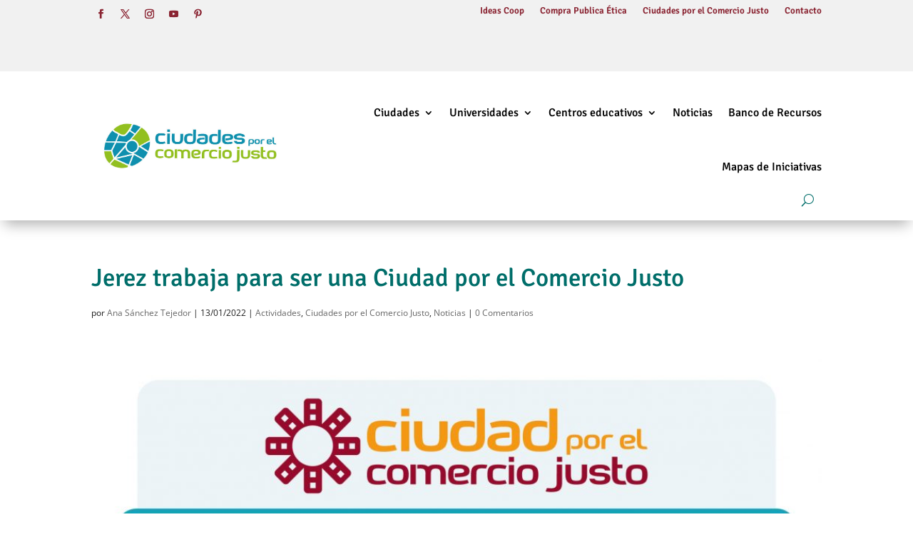

--- FILE ---
content_type: text/css
request_url: https://ideas.coop/wp-content/themes/freepresscoop/style.css?ver=4.27.5
body_size: -224
content:
/*
Theme Name: Freepress Coop
Theme URI: https://freepress.coop
Version: 2.0
Description: Tema personalizado con uso del constructor Divi.
Author: Freepress Coop
Author URI: https://www.freepress.coop
Template: Divi
*/

/* Estilos personalizados */


--- FILE ---
content_type: text/javascript
request_url: https://ideas.coop/wp-content/plugins/ideas_features/resources/app.js?ver=1769496446
body_size: 2725
content:
class FilterAndSearchApp
{
    constructor(all_posts)
    {
        this.all_posts = collect( all_posts );
        this.filtered_posts = this.all_posts;
        this.last_search = null;
        this.posts_container = $('#posts-container');
        this.filter_listeners();
        this.debug = false;
    }

    bind(element, event_type, handler)
    {
        $( element ).unbind( event_type );
        $( element ).bind( event_type, {obj: this}, handler );
    }

    send_event( event_type )
    {
        $.event.trigger({'type':event_type});
    }

    resetPosts( event )
    {
        var obj = event.data.obj;
        if (this.filtered_posts)
        {
            this.filtered_posts = this.all_posts;
        } else {
            obj.filtered_posts = obj.all_posts;
        }
        event.data.obj.send_event('posts_list_change');
    }

    eventAlert(event)
    {
        alert(event.keyCode);
    }

    filter_listeners()
    {
        $( '.category-filter' ).bind( 'click', { obj: this }, this.termFilter );

        $( '.content-search').bind( 'keyup change keydown', { obj: this }, this.searchDelay );
        $( '.content-search-now').bind( 'click', { obj: this }, this.searchDelay );
        $( '.category-reset' ).bind( 'click', { obj: this }, this.resetPosts );
    }

    termFilter( event )
    {
        var obj = event.data.obj;
        if (obj.debug) { console.log("termFilter"); }
        var term_id = $(event.currentTarget).data('term');
        if (term_id)
        {
            obj.filtered_posts = obj.all_posts.filter(
                (value, key) => collect(value.terms).contains('id', term_id)
            );
        }
        obj.send_event('posts_list_change');
    }

    searchDelay( event )
    {
        var obj = event.data.obj;
                //$( '.content-search').bind( 'keyup change keydown', { obj: this }, this.eventAlert );

        if (obj.debug) { console.log("searchDelay"); }
        var wto;
        var c = String.fromCharCode(event.keyCode);
        var searchText = $.trim( $( event.currentTarget ).val() );
        var isWordCharacter = c.match(/\w/) ;
        // obj.eventAlert(event);
        var isMobileCharacter = (event.keyCode == 229);
        var isBackspaceOrDelete = (event.keyCode == 8 || event.keyCode == 46 );
        if (( isMobileCharacter || isWordCharacter || isBackspaceOrDelete ) && searchText.length > 2)
        {
              clearTimeout(wto);
              wto = setTimeout(function() {
                   obj.postSearch( event );
              }, 1000);
        }
    }

    resetPostsList( event )
    {
        var obj = event.data.obj;
        if (obj.debug) { console.log("resetPostsList"); }
        //~ this.filtered_posts = obj.all_posts;
        var filters = $('.category-filter-active');
        event.currentTarget = filters;
        obj.termFilter( event );
        event.data.obj.send_event('posts_list_change');
    }

    postSearch( event )
    {
        var obj = event.data.obj;
        if (obj.debug) { console.log("postSearch"); }
        var ww = $( window ).width();
        var search_text = $.trim($( event.currentTarget ).val());
        search_text = v.chain(search_text)
            .lowerCase()
            .latinise()
            .value();

        if (  (this.last_search !== search_text) && search_text.length > 2)
        {
            this.last_search = search_text;
            this.filtered_posts = obj.all_posts.filter(
                (value, key) => v.chain(value.post_title).lowerCase().latinise().value().includes(search_text)
            );
            if (this.filtered_posts.count() == 0)
            {
                this.filtered_posts = obj.all_posts.filter(
                    (value, key) => value.post_content.toLowerCase().includes(search_text)
                );
            }
            var count = this.filtered_posts.count();
            $('#search_text-count').text(count);
            $( ".category-filter" ).each(function() {
				$( this ).removeClass( "active" );
			});
			//~ if ( ww < 992 ) {
				//~ $( "#accordionUnicaWrapper" ).removeClass( "show" );
			//~ }
            event.data.obj.send_event('posts_list_change');
        }
    }

    getTemplate(template_url, callback) {
        var Html = null;
        $.ajax({
            type: "GET",
            url: template_url,
            async: false,
            dataType: "html",
            success:
                function(response){
                    Html = response;

            },
            error: function(request, status, error) {
                alert(status);

            }
        });
        //~ console.log(Html);
        return Html;
    }

    paginatePosts( event )
    {
        var obj = event.data.obj;
        if (obj.debug) { console.log("paginatePosts"); }
        obj.buildPostsList( event );
    }

    paginator(posts, current_page)
    {
        let page = current_page || 1;
        let per_page = this.per_page_posts || 8;
        let offset = (page - 1) * per_page;
        let paginated_posts = posts.slice(offset).slice(0, per_page);
        let total_pages = Math.ceil(posts.length / per_page);
        if (paginated_posts.length < per_page )
        {
            paginated_posts = posts;
        }
        return {
            page: page,
            per_page: per_page,
            prev_page: page - 1 ? page - 1 : null,
            next_page: (total_pages > page) ? page + 1 : null,
            total: posts.length,
            total_pages: total_pages,
            posts: paginated_posts,
            ofset: offset
        };
    }
}

class MapApp extends FilterAndSearchApp
{
    constructor(all_posts)
    {
        all_posts = collect(all_posts).whereNotNull('lat').whereNotNull('lon');
        super(all_posts);
        this.disable_filter = false;
        //~ this.disable_filter = true;
        this.map_id = 'map';
        this.last_search = null;
        this.listeners();
    }

    listeners()
    {
        $( '.zoom-in' ).bind( 'click', { obj: this }, this.zoomIn );
        $( '.zoom-out' ).bind( 'click', { obj: this }, this.zoomOut );
        $( document ).bind( 'reset', { obj: this }, this.resetMap );
        $( document ).bind( 'posts_list_change', { obj: this }, this.changeMap );
    }

    zoomIn( event )
    {
       event.data.obj.map.zoomIn();
    }
    zoomOut( event )
    {
       event.data.obj.map.zoomOut();
    }

    init()
    {
        this.initMap();
        this.send_event('reset');
    }

    initMap()
    {
        //~ console.log("!");
        const bounds = new L.LatLngBounds(new L.LatLng(39.44, this.map_lng), new L.LatLng(39, this.map_lng + 1));
        const tiles = L.tileLayer(this.map_url, {
            attribution: this.map_attribution,
            subdomains: 'abcd',
            minZoom: 2,
            maxZoom: 20,
            zoomSnap: 0.50,
            //maxZoom: 19,
            ext: 'png'
        });
        this.markers = L.markerClusterGroup({
            showCoverageOnHover: false,
            maxClusterRadius: 40
        });
        const myIcon = L.divIcon({className: 'iniciativas-marker-icon-undefined'});
        this.map = L.map(this.map_id, {
            center: bounds.getCenter(),
            scrollWheelZoom: false,
            zoomControl: false
        }).setView([this.map_lat, this.map_lng], this.map_zoom);
        L.control.zoom({
            position: 'bottomright'
        }).addTo(this.map);
        tiles.addTo(this.map);
    }

    resetMap( event )
    {
        console.log("reset");
        var filters = $('.category-filter-active');
        event.currentTarget = filters;
        event.data.obj.termFilter( event );
    }

    changeMap( event )
    {
        var obj = event.data.obj;
        obj.buildMap();
    }

    buildMap()
    {
        console.log("buildMap");
        this.markers.clearLayers();
        //~ console.log(this.disable_filter);
        if (this.disable_filter)
        {
            var workon_list = this.all_posts;
        } else {
            var workon_list = this.filtered_posts;
        }
        if (this.marker_class)
        {
            var mainTerm = L.divIcon({className: this.marker_class});
        } else {
            var mainTerm = L.divIcon({className: 'iniciativas-marker-icon'});
        }
        console.log(workon_list);
        workon_list.each((post) => {
            if ( post.lat && post.lon && Array.isArray(post.lat) == false )
            {
                if (post.main_term.id)
                {
                    mainTerm = L.divIcon({className: 'iniciativas-marker-icon-' + post.main_term.id});
                }
                var marker = L.marker([ post.lat, post.lon ], {icon: mainTerm});
                marker.bindTooltip( post.post_title ).openTooltip();
                marker.node_id = post.id;
                marker.node = post;
                marker.addTo(this.markers)
                    .on('click', this.markerOnClick, this );
            }
        });
        //~ console.log(this.markers);
        this.map.addLayer(this.markers);
        this.filtered_posts = this.all_posts;
        //~ console.log(this.map_lat);
        //~ console.log(this.map_lng);
        //~ console.log(this.map_zoom);
        this.map.setView([this.map_lat, this.map_lng], this.map_zoom);
    }

    markerOnClick( event )
    {
        var node_id = event.target.node_id;
        var node = this.all_posts.where('id',node_id).first();
        this.cardBuild( node );
    }

    cardBuild( node )
    {
        var offCanvas = $('#offcanvasTop');
        var rendered = nunjucks.render('offcanvas.html', { node: node });
        this.map.setView({ lat: node.lat, lng: node.lon });
        offCanvas.html(rendered).offcanvas('show');
    }

}

class CardsApp extends FilterAndSearchApp
{
    static per_page_posts = 8;

    constructor(all_posts)
    {
        super(all_posts);
        this.posts_container = $('#posts-container');
        this.posts_list_template = 'posts_list.html';
        this.last_search = null;

        this.listeners();
    }

    init()
    {
        this.send_event('reset');
    }

    bind(element, event_type, handler)
    {
        $( element ).unbind( event_type );
        $( element ).bind( event_type, {obj: this}, handler );
    }

    listeners()
    {
        this.bind('.paginator-item','click',this.paginatePosts);
        this.bind( document ,'posts_list_change',this.buildPostsList);
        this.bind( document ,'reset',this.resetPostsList);
    }

    buildPostsList(event)
    {
        var page = $(event.currentTarget).data('page');
        var obj = event.data.obj;
        var data = obj.paginator( obj.filtered_posts.toArray(), page );
        console.log(obj.posts_list_template)
        obj.posts_container.html( nunjucks.render(obj.posts_list_template, data) );
        obj.listeners();
    }
}

class CardsAndMapApp extends FilterAndSearchApp
{
    static per_page_posts = 8;

    constructor(all_posts)
    {
        super(all_posts);
        this.posts_container = $('#posts-container');
        this.posts_list_template = 'posts_list.html';
        this.last_search = null;
        this.map_id = 'map';
        this.listeners();
    }

    init()
    {
        this.initMap();
        this.send_event('reset');
    }

    bind(element, event_type, handler)
    {
        $( element ).unbind( event_type );
        $( element ).bind( event_type, {obj: this}, handler );
    }

    listeners()
    {
        this.map_listeners();
        this.card_listeners();
    }

    card_listeners()
    {
        this.bind('.paginator-item', 'click', this.paginatePosts);
        this.bind('.card-launch-modal', 'click', this.cardOnClick);
        this.bind( document, 'reset', this.resetPostsList);
        this.bind( document, 'posts_list_change', this.buildPostsList);
    }

    map_listeners()
    {
        this.bind( '.zoom-in', 'click',this.zoomIn );
        this.bind( '.zoom-out', 'click',this.zoomOut );
        this.bind( document, 'reset', this.resetMap );
        this.bind( document, 'posts_list_change', this.changeMap );
    }

    buildPostsList( event )
    {
        console.log("buildPostsList");
        var page = $(event.currentTarget).data('page');
        var obj = event.data.obj;
        var data = obj.paginator( obj.filtered_posts.toArray(), page );
        obj.posts_container.html( nunjucks.render(obj.posts_list_template, data) );
        obj.listeners();
        obj.buildMap();
    }

    initMap()
    {
        //~ console.log("!");
        const bounds = new L.LatLngBounds(new L.LatLng(39.44, this.map_lng), new L.LatLng(39, this.map_lng + 1));
        const tiles = L.tileLayer(this.map_url, {
            attribution: this.map_attribution,
            subdomains: 'abcd',
            minZoom: 2,
            maxZoom: 20,
            zoomSnap: 0.50,
            //maxZoom: 19,
            ext: 'png'
        });
        this.markers = L.markerClusterGroup({
            showCoverageOnHover: false,
            maxClusterRadius: 40
        });
        const myIcon = L.divIcon({className: 'iniciativas-marker-icon-undefined'});
        this.map = L.map(this.map_id, {
            center: bounds.getCenter(),
            scrollWheelZoom: false,
            zoomControl: false
        }).setView([this.map_lat, this.map_lng], this.map_zoom);
        L.control.zoom({
            position: 'bottomright'
        }).addTo(this.map);
        tiles.addTo(this.map);
    }

    changeMap( event )
    {
        // console.log("changeMap");
        var obj = event.data.obj;
        obj.buildMap();
    }

    resetMap( event )
    {
        console.log("reset");
        var filters = $('.category-filter-active');
        event.currentTarget = filters;
        event.data.obj.termFilter( event );
    }

    zoomIn( event )
    {
       event.data.obj.map.zoomIn();
    }

    zoomOut( event )
    {
       event.data.obj.map.zoomOut();
    }

    buildMap()
    {
        if (this.debug) { console.log("buildMap"); }
        this.markers.clearLayers();
        //~ console.log(this.disable_filter);
        if (this.disable_filter)
        {
            var workon_list = this.all_posts;
        } else {
            var workon_list = this.filtered_posts;
        }
        if (this.marker_class)
        {
            var mainTerm = L.divIcon({className: this.marker_class});
        } else {
            var mainTerm = L.divIcon({className: 'ideas-productor-marker-icon'});
        }

        workon_list.each((post) => {
            if ( post.lat && post.lon && Array.isArray(post.lat) == false )
            {
                if (post.main_term.id && post.main_term.icono_de_categoria)
                {
                    console.log(post.main_term.icono_de_categoria);
                    mainTerm = L.divIcon({className: this.marker_class + ' text-white fs-5 p-2 fa ' + post.main_term.icono_de_categoria});
                }
                var marker = L.marker([ post.lat, post.lon ], {icon: mainTerm});
                marker.bindTooltip( post.post_title ).openTooltip();
                marker.node_id = post.id;
                marker.node = post;
                marker.addTo(this.markers)
                    .on('click', this.markerOnClick, this );
            }
        });
        //~ console.log(this.markers);
        this.map.addLayer(this.markers);
        this.filtered_posts = this.all_posts;
        //~ console.log(this.map_lat);
        //~ console.log(this.map_lng);
        var zoom = parseInt(this.map_zoom) + 5;
        // console.log("what " + zoom);
        this.map.setView([this.map_lat, this.map_lng], zoom);
    }

    markerOnClick( event )
    {
        var node_id = event.target.node_id;
        var node = this.all_posts.where('id',node_id).first();
        this.cardBuild( node );
    }

    cardOnClick( event )
    {
        var obj = event.data.obj;
        var node_id = $(event.currentTarget).data('node_id');
        console.log(node_id);
        var node = obj.all_posts.where('id',node_id).first();
        obj.cardModalBuild( node );
    }

    cardBuild( node )
    {
        var offCanvas = $('#offcanvasTop');
        var rendered = nunjucks.render('offcanvas.html', { node: node });
        this.map.setView({ lat: node.lat, lng: node.lon });
        offCanvas.html(rendered).offcanvas('show');
    }

    cardModalBuild( node )
    {
        console.log("...");
        var cardModal = $('#cardModal');
        var rendered = nunjucks.render('cardmodal.html', { node: node });
        this.map.setView({ lat: node.lat, lng: node.lon });
        cardModal.html(rendered).modal('show');

    }
}

window.CardsAndMapApp = CardsAndMapApp;
window.MapApp = MapApp;
window.CardsApp = CardsApp;
